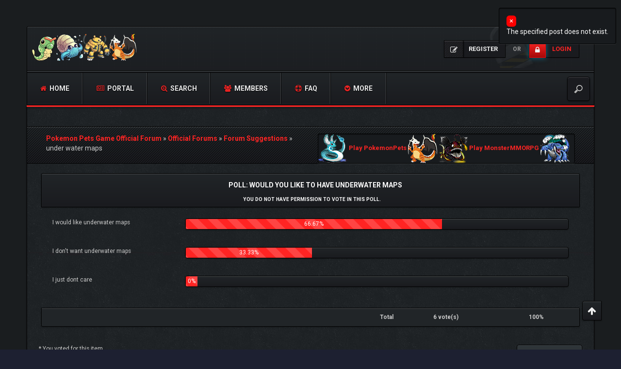

--- FILE ---
content_type: text/html; charset=UTF-8
request_url: https://forum.pokemonpets.com/Thread-under-water-maps?pid=158628
body_size: 13803
content:
<!DOCTYPE html><!-- start: showthread -->
<html xml:lang="en" lang="en" xmlns="http://www.w3.org/1999/xhtml">
<head>
<title>under water maps</title>
<!-- start: headerinclude -->
<meta charset="utf-8">
<meta http-equiv="X-UA-Compatible" content="IE=edge">
<meta content="width=device-width, initial-scale=1" name="viewport">

<link rel="alternate" type="application/rss+xml" title="Latest Threads (RSS 2.0)" href="https://forum.pokemonpets.com/syndication.php">
<link rel="alternate" type="application/atom+xml" title="Latest Threads (Atom 1.0)" href="https://forum.pokemonpets.com/syndication.php?type=atom1.0">

<link href="https://fonts.googleapis.com/css?family=Roboto:400,700" rel="stylesheet"> 
<link href="https://fonts.googleapis.com/css?family=Open+Sans:400,600,700" rel="stylesheet"> 

<link href="https://cdnjs.cloudflare.com/ajax/libs/font-awesome/4.7.0/css/font-awesome.min.css" rel="stylesheet">
<link href="https://maxcdn.bootstrapcdn.com/bootstrap/3.3.7/css/bootstrap.min.css" rel="stylesheet">

<link type="text/css" rel="stylesheet" href="https://forum.pokemonpets.com/cache/themes/theme53/css3.min.css?t=1767485183" />
<link type="text/css" rel="stylesheet" href="https://forum.pokemonpets.com/cache/themes/theme53/star_ratings.min.css?t=1767485183" />
<link type="text/css" rel="stylesheet" href="https://forum.pokemonpets.com/cache/themes/theme53/showthread.min.css?t=1767485183" />
<link type="text/css" rel="stylesheet" href="https://forum.pokemonpets.com/cache/themes/theme53/global.min.css?t=1767485183" />
<link type="text/css" rel="stylesheet" href="https://forum.pokemonpets.com/cache/themes/theme53/extras.min.css?t=1767485183" />
<link type="text/css" rel="stylesheet" href="https://forum.pokemonpets.com/cache/themes/theme53/thankyoulike.min.css?t=1767485183" />
<!-- UNREADPOSTS_CSS -->
<link href="https://forum.pokemonpets.com/images/dark-fire/css/jquery.tipsy.css" media='all' rel='stylesheet' type='text/css'>
<link href="https://forum.pokemonpets.com/images/dark-fire/css/index-sidebar.css" media='all' rel='stylesheet' type='text/css'>

<meta http-equiv="Content-Script-Type" content="text/javascript" />
<script type="text/javascript" src="https://forum.pokemonpets.com/jscripts/jquery.js?ver=1813"></script>
<script type="text/javascript" src="https://forum.pokemonpets.com/jscripts/jquery.plugins.min.js?ver=1813"></script>
<script type="text/javascript" src="https://forum.pokemonpets.com/jscripts/general.js?ver=1813"></script>
<script type="text/javascript" src="https://forum.pokemonpets.com/images/dark-fire/js/main.js"></script>
<script type="text/javascript">
<!--
	lang.unknown_error = "An unknown error has occurred.";

	lang.select2_match = "One result is available, press enter to select it.";
	lang.select2_matches = "{1} results are available, use up and down arrow keys to navigate.";
	lang.select2_nomatches = "No matches found";
	lang.select2_inputtooshort_single = "Please enter one or more character";
	lang.select2_inputtooshort_plural = "Please enter {1} or more characters";
	lang.select2_inputtoolong_single = "Please delete one character";
	lang.select2_inputtoolong_plural = "Please delete {1} characters";
	lang.select2_selectiontoobig_single = "You can only select one item";
	lang.select2_selectiontoobig_plural = "You can only select {1} items";
	lang.select2_loadmore = "Loading more results&hellip;";
	lang.select2_searching = "Searching&hellip;";

	var cookieDomain = ".forum.pokemonpets.com";
	var cookiePath = "/";
	var cookiePrefix = "";
	var cookieSecureFlag = "0";
	var deleteevent_confirm = "Are you sure you want to delete this event?";
	var removeattach_confirm = "Are you sure you want to remove the selected attachment from this post?";
	var loading_text = 'Loading. <br />Please Wait&hellip;';
	var saving_changes = 'Saving changes&hellip;';
	var use_xmlhttprequest = "1";
	var my_post_key = "90ce7527869c1f0376bf61e6e1622d3a";
	var rootpath = "https://forum.pokemonpets.com";
	var imagepath = "https://forum.pokemonpets.com/images/dark-fire";
  	var yes_confirm = "Yes";
	var no_confirm = "No";
	var MyBBEditor = null;
	var spinner_image = "https://forum.pokemonpets.com/images/dark-fire/spinner.gif";
	var spinner = "<img src='" + spinner_image +"' alt='' />";
	var modal_zindex = 9999;
// -->
</script>


<!-- Google tag (gtag.js) -->
<script async src="https://www.googletagmanager.com/gtag/js?id=G-GQEL8D26YC"></script>
<script>
  window.dataLayer = window.dataLayer || [];
  function gtag(){dataLayer.push(arguments);}
  gtag('js', new Date());

  gtag('config', 'G-GQEL8D26YC');
</script>
<!-- end: headerinclude -->
<script>
<!--
	var quickdelete_confirm = "Are you sure you want to delete this post?";
	var quickrestore_confirm = "Are you sure you want to restore this post?";
	var allowEditReason = "1";
	lang.save_changes = "Save Changes";
	lang.cancel_edit = "Cancel Edit";
	lang.quick_edit_update_error = "There was an error editing your reply:";
	lang.quick_reply_post_error = "There was an error posting your reply:";
	lang.quick_delete_error = "There was an error deleting your reply:";
	lang.quick_delete_success = "The post was deleted successfully.";
	lang.quick_delete_thread_success = "The thread was deleted successfully.";
	lang.quick_restore_error = "There was an error restoring your reply:";
	lang.quick_restore_success = "The post was restored successfully.";
	lang.editreason = "Edit Reason";
// -->
</script>
<!-- jeditable (jquery) -->
<script src="https://forum.pokemonpets.com/jscripts/report.js?ver=1804"></script>
<script src="https://forum.pokemonpets.com/jscripts/jeditable/jeditable.min.js"></script>
<script src="https://forum.pokemonpets.com/jscripts/thread.js?ver=1808"></script>	
<script type="text/javascript" src="https://forum.pokemonpets.com/jscripts/thankyoulike.min.js"></script>
<script type="text/javascript">
<!--
	var tylEnabled = "1";
	var tylDisplayGrowl = "1";
	var tylCollapsible = "1";
	var tylUser = "0";
	var tylSend = "Added {1} to this post";
	var tylRemove = "Removed {1} from this post";
// -->
</script>
<script type="text/javascript" src="https://forum.pokemonpets.com/jscripts/thankyoulike.min.js"></script>
<script type="text/javascript">
<!--
	var tylEnabled = "1";
	var tylDisplayGrowl = "1";
	var tylCollapsible = "1";
	var tylUser = "0";
	var tylSend = "Added {1} to this post";
	var tylRemove = "Removed {1} from this post";
// -->
</script>
<script type="text/javascript" src="https://forum.pokemonpets.com/jscripts/thankyoulike.min.js"></script>
<script type="text/javascript">
<!--
	var tylEnabled = "1";
	var tylDisplayGrowl = "1";
	var tylCollapsible = "1";
	var tylUser = "0";
	var tylSend = "Added {1} to this post";
	var tylRemove = "Removed {1} from this post";
// -->
</script>
<meta name="description" content="I personally feel that it would be better if there would had been under water maps. This would make the move DIVE more useful. And it would be more fun too." />
<link rel="canonical" href="https://forum.pokemonpets.com/Thread-under-water-maps" />
</head>
<body>
<!-- start: header -->
<div id="main_wrapper">
		<div class="above-nav container no-padding">
			<div class="social-top">
				
			    <a class="facebook" data-toggle="tooltip" title="https://www.facebook.com/PokemonPets" href="https://www.facebook.com/PokemonPets" target="_blank"><i class="fa fa-facebook"></i></a>
				<a class="twitter" data-toggle="tooltip" title="https://twitter.com/PokemonPets" href="https://twitter.com/PokemonPets" target="_blank"><i class="fa fa-twitter"></i></a>  
				<a class="google-plus" data-toggle="tooltip" title="https://plus.google.com/+Pokemonpets" href="https://plus.google.com/+Pokemonpets" target="_blank"><i class="fa fa-google-plus"></i></a>
				<a class="youtube" data-toggle="tooltip" title="https://www.youtube.com/PokemonPets" href="https://www.youtube.com/PokemonPets" target="_blank"><i class="fa fa-youtube"></i></a> 
				<a class="instagram" data-toggle="tooltip" title="https://www.instagram.com/pokemonpets/" href="https://www.instagram.com/pokemonpets/" target="_blank"><i class="fa fa-instagram"></i></a>
			</div>
			<div class="clear"></div>
		</div><!-- NAVBAR
    ================================================== -->
		<div class="navbar-wrapper container no-padding">
			<div class="logo col-lg-4 col-md-4">
			<div class="col-lg-2 col-md-2 no-padding">
				<span class="icon"></span>
			</div>
			<div class="col-lg-8 col-md-8 pull-left no-padding">
				<a href="https://forum.pokemonpets.com"><img src="https://forum.pokemonpets.com/images/dark-fire/logo.png" alt="Pokemon Pets Game Official Forum" title="Pokemon Pets Game Official Forum"></a>
			</div>
			</div>
			
               <!-- start: header_welcomeblock_guest -->
<div class="login-info">
<a class="register-btn" href="https://forum.pokemonpets.com/member.php?action=register"><i class="fa fa-pencil-square-o"></i> <span>Register</span></a> 
<i>or</i> 
<a class="login-btn" href="https://forum.pokemonpets.com/member.php?action=login" onclick="$('#quick_login').modal({ fadeDuration: 250, keepelement: true }); return false;"><i class="fa fa-lock"></i> <span>Login</span></a>
</div> 

<div class="modal" role="dialog" id="quick_login">
	<div class="modal-dialog">
		<form method="post" action="https://forum.pokemonpets.com/member.php">
			<input name="action" type="hidden" value="do_login">
			<input name="url" type="hidden" value="">
			<input name="quick_login" type="hidden" value="1">
			<input name="my_post_key" type="hidden" value="90ce7527869c1f0376bf61e6e1622d3a" />
    	<div class="panel modal-content no-padding" style="z-index: 1;">
      		<div class="modal-header no-padding">
				<button type="button" class="close" data-dismiss="modal" style="margin-top: 8px;right: 5px;padding: 12px 20px;">×</button>
			<div class="logo-box col-lg-8 col-md-8">
			<div class="pull-left no-padding">
				<span class="icon"></span>
			</div>
			<div class="pull-left no-padding">
				<a href="https://forum.pokemonpets.com/index.php"><img src="https://forum.pokemonpets.com/images/dark-fire/logo.png" alt="Pokemon Pets Game Official Forum" title="Pokemon Pets Game Official Forum"></a>
			</div>
			</div>
			</div>
  			<div class="modal-body text-center">
			<h3 class="text-center">Login</h3>
			<br>
				<div class="form-group padding-left-right">
					<div class="input-group padding-8px">
						<span class="input-group-addon"><i class="fa fa-user"></i></span>
						<input placeholder="Username:" name="quick_username" id="quick_login_username" type="text" value="" class="form-control initial_focus no-margin">
					</div>
				</div>
				<div class="form-group padding-left-right">
					<div class="input-group padding-8px">
						<span class="input-group-addon"><i class="fa fa-key"></i></span>
						<input placeholder="Password:" name="quick_password" id="quick_login_password" type="password" value="" class="form-control no-margin">
					</div>
				</div>
				<a href="https://forum.pokemonpets.com/member.php?action=lostpw" class="lost_password small">Lost Password?</a>
				<div class="checkbox text-center small">
					<label for="quick_login_remember">
					<input name="quick_remember" id="quick_login_remember" type="checkbox" value="yes" checked="checked">Remember me</label>
				</div>
				<div class="col-lg-12 panel-small form-group margin-0">
					<button name="submit" type="submit" class="btn-log pull-left" value="Login"><i class="fa fa-sign-in" aria-hidden="true"></i>&nbsp;Login</button>
					
            <div class="fblogin pull-right">
			<!-- start: myfbconnect_login_button -->
			<a id="facebooklogin" class="tt button-medium facebookloginb" href="https://forum.pokemonpets.com/myfbconnect.php?action=login" title="Facebook Login"><i class="fa fa-facebook"></i></a>
            <!-- end: myfbconnect_login_button -->
            </div>
				</div>	
			</div>
		</div>	
		<input name="my_post_key" type="hidden" value="90ce7527869c1f0376bf61e6e1622d3a" />		
		</form>
	</div>	
</div>
<script>
	$("#quick_login input[name='url']").val($(location).attr('href'));
</script>
<!-- end: header_welcomeblock_guest -->
			
			<div class="col-lg-12 col-md-12 nav-top-divider"></div>
			<div class="navbar navbar-inverse navbar-static-top col-lg-12 col-md-12" role="navigation">
				<div class="navbar-header">
					<button class="navbar-toggle" data-target=".navbar-collapse" data-toggle="collapse" type="button"><span class="sr-only">Toggle navigation</span> <span class="fa fa-bars"></span></button>
				</div>
				<div class="navbar-collapse collapse">
					<div class="menu-default-container">
						<ul class="nav navbar-nav">
							<li>
								<a href="https://forum.pokemonpets.com"><span class="fa fa-home"></span> Home</a>
							</li>
					        <!-- start: header_menu_portal -->
<li><a href="https://forum.pokemonpets.com/portal.php"><span class="fa fa-newspaper-o"></span> Portal</a></li>
<!-- end: header_menu_portal -->
					        <!-- start: header_menu_search -->
<li><a href="https://forum.pokemonpets.com/search.php" class="search"><span class="fa fa-search-plus"></span> Search</a></li>
<!-- end: header_menu_search -->
					        <!-- start: header_menu_memberlist -->
<li><a href="https://forum.pokemonpets.com/memberlist.php"><span class="fa fa-users"></span> Members</a></li>
<!-- end: header_menu_memberlist -->
							<li>
								<a title="Frequently Asked Questions" data-toggle="tooltip" href="https://forum.pokemonpets.com/misc.php?action=help"><span class="fa fa-support"></span> FAQ</a>
							</li>
							<li class="dropdown">
								<a class="dropdown-toggle" data-toggle="dropdown" href="#"><span class="fa fa-chevron-circle-down"></span> More</a>
								<ul class="dropdown-menu">
<!-- UNREADPOSTS_LINK -->
      <li><a class="dropdown-item" href="https://forum.pokemonpets.com/search.php?action=getnew"><i class="fa fa-eye" style="margin-right: 5px;font-weight:400;"></i>View New Posts</a></li>
      <li><a class="dropdown-item" href="https://forum.pokemonpets.com/search.php?action=getdaily"><i class="fa fa-eye" style="margin-right: 5px;font-weight:400;"></i>View Today's Posts</a></li>
      <li><a class="dropdown-item" href="mailto:admin@pokemonpets.com"><i class="fa fa-envelope" style="margin-right: 5px;font-weight:400;"></i>Contact Us</a></li>
	  <li><a class="dropdown-item" href="https://forum.pokemonpets.com/search.php?action=getdaily&days=7"><i class="fa fa-eye" style="margin-right: 5px;font-weight:400;"></i>View last 7 days Posts</a></li>
		<li><a class="dropdown-item" href="https://forum.pokemonpets.com/search.php?action=getdaily&days=15"><i class="fa fa-eye" style="margin-right: 5px;font-weight:400;"></i>View last 15 days Posts</a></li>
		<li><a class="dropdown-item" href="https://forum.pokemonpets.com/search.php?action=getdaily&days=30"><i class="fa fa-eye" style="margin-right: 5px;font-weight:400;"></i>View last 30 days Posts</a></li>

								</ul>
							</li>
						</ul>
					</div>
					<div class="search-top">
	<form action="https://forum.pokemonpets.com/search.php" id="sform" method="post" name="sform">
		<input type="hidden" name="action" value="do_search" />
         <input type="hidden" name="postthread" value="1" />
         <input type="hidden" name="forums" value="all" />
         <input type="hidden" name="showresults" value="threads" />
        <input type="search" name="keywords" placeholder="" />
	</form>
					</div>
				</div><!--/.nav-collapse -->
			</div><!-- /.navbar-inner -->
		</div><!-- /.navbar -->
	
		<div class="after-nav container">

		</div><!-- Marketing messaging and featurettes
    ================================================== -->
	
	<div class="page normal-page container">
	  	<div class="row">
		<div class="wrapper">
			
			
			
			
			
			 
			<!-- BAM -->
			<div class="panel-small">
				</div>
			<!-- /BAM -->
			<!-- start: nav -->
<div class="title_wrapper container">
	<div class="col-lg-12">

		
	<div class="col-lg-6">
	<strong></strong>
	<div class="bbp-breadcrumb" style="margin-top:15px;">
   		<!-- start: nav_bit -->
<a href="https://forum.pokemonpets.com/index.php" itemprop="item"><span itemprop="name">Pokemon Pets Game Official Forum</span></a> »
<!-- end: nav_bit --><!-- start: nav_bit -->
<a href="Forum-Official-Forums" itemprop="item"><span itemprop="name">Official Forums</span></a> »
<!-- end: nav_bit --><!-- start: nav_bit -->
<a href="Forum-Forum-Suggestions" itemprop="item"><span itemprop="name">Forum Suggestions</span></a> »
<!-- end: nav_bit --><!-- start: nav_bit_active -->
<span itemprop="name">under water maps</span><meta itemprop="position" content="">
<!-- end: nav_bit_active -->
 	</div>
    </div>
	
	<div class="col-lg-6">
<!-- BEGIN ticker -->
	<div class="simple-ticker" id="js-ticker-slide">
	<a style="display:inline-block; font-size:13px;" target="_blank" href="https://www.pokemonpets.com" target="_blank"><img src="//static.pokemonpets.com/images/monsters-images-60-60/4148-Dragonair-Icy.png"/> Play PokemonPets <img src="//static.pokemonpets.com/images/monsters-images-60-60/4006-Charizard-Bony.png"/></a>
	
		
	<a style="display:inline-block; font-size:13px;"  target="_blank" href="https://www.monstermmorpg.com" target="_blank"><img src="//static.monstermmorpg.com/images/monsters-images-60-60/11-Anglare.png"/> Play MonsterMMORPG <img src="//static.monstermmorpg.com/images/monsters-images-60-60/769-Tsunidle.png"/></a>
	</div>
<!-- END ticker -->
	</div> 	
	
	</div>
	<div class="clear"></div>
</div>
<!-- end: nav -->
<!-- end: header -->
<div class="container">	
	
	<!-- start: showthread_poll_results -->
<div class="panel-small">
	<div class="panel-heading text-center"><span class="panel-title"><strong>Poll: would you like to have underwater maps</strong></span><br><span class="small">You do not have permission to vote in this poll.</span></div>
  		<div class="panel-body">
		<!-- start: showthread_poll_resultbit -->
<div class="row padding-8px small">
    <div class="col-sm-3 text_poll">I would like underwater maps</div>   
    <div class="col-sm-9 control-label-right padding_bottom_10">     
      <div class="progress">
        <div class="progress-bar progress-bar-striped active" role="progressbar" aria-valuenow="66.67" aria-valuemin="0" aria-valuemax="100" style="width: 67%;min-width: 2em;">
            66.67%
        </div>
      </div>
     </div>
</div>
<!-- end: showthread_poll_resultbit --><!-- start: showthread_poll_resultbit -->
<div class="row padding-8px small">
    <div class="col-sm-3 text_poll">I don't want underwater maps</div>   
    <div class="col-sm-9 control-label-right padding_bottom_10">     
      <div class="progress">
        <div class="progress-bar progress-bar-striped active" role="progressbar" aria-valuenow="33.33" aria-valuemin="0" aria-valuemax="100" style="width: 33%;min-width: 2em;">
            33.33%
        </div>
      </div>
     </div>
</div>
<!-- end: showthread_poll_resultbit --><!-- start: showthread_poll_resultbit -->
<div class="row padding-8px small">
    <div class="col-sm-3 text_poll">I just dont care</div>   
    <div class="col-sm-9 control-label-right padding_bottom_10">     
      <div class="progress">
        <div class="progress-bar progress-bar-striped active" role="progressbar" aria-valuenow="0" aria-valuemin="0" aria-valuemax="100" style="width: 0%;min-width: 2em;">
            0%
        </div>
      </div>
     </div>
</div>
<!-- end: showthread_poll_resultbit -->
		</div>
		<div class="panel-footer">
		<div class="row small">
			<div class="col-lg-8 text-right"><strong>Total</strong></div>
			<div class="col-lg-2 text-center"><strong>6 vote(s)</strong></div>
			<div class="col-lg-2 text-center"><strong>100%</strong></div>
		</div>	
	</div>
</div>
<div class="row-bit small">
	<div class="col-lg-6">* You voted for this item.</div>
	<div class="col-lg-6 text-right"><a class="btn btn-sm btn-primary" href="polls.php?action=showresults&amp;pid=336" role="button">Show Results</a></div>
</div>
<br>
<!-- end: showthread_poll_results -->
</div>	

<div class="container-fluid">
	<div class="row" style="padding-bottom:15px">
		<div class="col-lg-12">
			<span class="pull-right" style="padding-left:5px">
				
			</span>		
			<span class="pull-left">
              
			</span>
			<span class="pull-right">
				<!-- start: showthread_ratethread -->
<div style="margin-top:6px; padding-right:10px" class="pull-right">
		<script>
		<!--
			lang.ratings_update_error = "There was an error updating the rating.";
		// -->
		</script>
		<script src="https://forum.pokemonpets.com/jscripts/rating.js?ver=1808"></script>
		<strong class="pull-left" style="padding-right:10px">Thread Rating:</strong>
		<div class="inline_rating">
			<ul class="star_rating star_rating_notrated" id="rating_thread_7325">
				<li style="width: 100%" class="current_rating" id="current_rating_7325">2 Vote(s) - 4.5 Average</li>
				<li><a class="one_star" title="1 star out of 5" href="./ratethread.php?tid=7325&amp;rating=1&amp;my_post_key=90ce7527869c1f0376bf61e6e1622d3a">1</a></li>
				<li><a class="two_stars" title="2 stars out of 5" href="./ratethread.php?tid=7325&amp;rating=2&amp;my_post_key=90ce7527869c1f0376bf61e6e1622d3a">2</a></li>
				<li><a class="three_stars" title="3 stars out of 5" href="./ratethread.php?tid=7325&amp;rating=3&amp;my_post_key=90ce7527869c1f0376bf61e6e1622d3a">3</a></li>
				<li><a class="four_stars" title="4 stars out of 5" href="./ratethread.php?tid=7325&amp;rating=4&amp;my_post_key=90ce7527869c1f0376bf61e6e1622d3a">4</a></li>
				<li><a class="five_stars" title="5 stars out of 5" href="./ratethread.php?tid=7325&amp;rating=5&amp;my_post_key=90ce7527869c1f0376bf61e6e1622d3a">5</a></li>
			</ul>
		</div>
</div>
<!-- end: showthread_ratethread -->
			</span>			
		</div>	
	</div>	
	<div class="panel-no-border panel-primary">
		<div class="panel-heading">
			<span class="panel-title line-height-title"><strong>under water maps</strong></span>
			<span class="pull-right text-right">
	<div class="dropdown pull-left"> 				
		<button class="btn btn-sm btn-primary dropdown-toggle" type="button" data-toggle="dropdown">Thread tools
  			<i class="fa fa-wrench"></i></button>
  			<ul class="dropdown-menu">
	  		 <li><a href="printthread.php?tid=7325"><i class="fa fa-print"></i>&nbsp;View a Printable Version</a></li>
	  		 <li></li>
	  		 <li></li>
	 		 <li><strong><center></center></strong></li>
	  		 <li><a href="showthread.php?mode=linear&amp;tid=7325&amp;pid=158628#pid158628"><i class="fa fa-angle-right"></i>&nbsp;Linear Mode</a></li>
	  		 <li><a href="showthread.php?mode=threaded&amp;tid=7325&amp;pid=158628#pid158628"><i class="fa fa-angle-right"></i>&nbsp;Threaded Mode</a></li>
  			 </ul>			
	</div>
			<a class="tt btn" href="usercp2.php?action=addsubscription&amp;tid=7325&amp;my_post_key=90ce7527869c1f0376bf61e6e1622d3a" title="Subscribe to this thread"><span class="addsubscription"><i class="fa fa fa-rss"></i></span></a></span>
		</div>
  		<div class="panel-body no-padding">
			<div class="row">
				<div class="col-lg-12" id="posts_container">
					<div id="posts">
						<!-- start: postbit_classic -->

<a name="pid148223" id="pid148223"></a>
<div class="post classic " style="" id="post_148223">
	<div class="row padding-8px">	
		<div class="col-lg-2 post_author scaleimages">
			<!-- start: postbit_avatar -->
<div class="author_avatar"><a href="User-THE-HAWK"><img src="http://avatarfiles.alphacoders.com/286/28662.jpg?dateline=1465797321" alt="" width="150" height="150"></a></div>
<!-- end: postbit_avatar -->
			<div class="author_information">
				<strong><span class="large"><a href="https://forum.pokemonpets.com/User-THE-HAWK"><span style="color:#e4f1fe">THE HAWK</span></a></span></strong> <!-- start: postbit_offline -->
<img src="https://forum.pokemonpets.com/images/dark-fire/buddy_offline.png" title="Offline" alt="Offline" class="buddy_status">
<!-- end: postbit_offline --><br>
				<span class="small">
					Pokemon Owner<br>
					<img src="https://forum.pokemonpets.com/images/dark-fire/star.png" border="0" alt="*" /><img src="https://forum.pokemonpets.com/images/dark-fire/star.png" border="0" alt="*" /><br />
					
				</span>
			</div>
			<div class="author_statistics">
				<!-- start: postbit_author_user -->

	Posts: 33<br>
	Threads: 2<br>
	Joined: Jun 2016
	
<!-- end: postbit_author_user -->
			</div>
		</div>
		<div class="col-lg-10 scaleimages">
			<div class="post_head">
				<!-- start: postbit_posturl -->
<div class="pull-right" style="vertical-align:top">
<!-- IS_UNREAD --><strong><a href="Thread-under-water-maps?pid=148223#pid148223" title="under water maps">#1</a></strong>

</div>
<!-- end: postbit_posturl -->
				
				<span class="post_date">2016-06-13, 09:01 AM <span class="post_edit" id="edited_by_148223"><!-- start: postbit_editedby -->
<span class="edited_post">(This post was last modified: 2016-06-13, 01:23 PM by <a href="https://forum.pokemonpets.com/User-THE-HAWK">THE HAWK</a>.)</span>
<!-- end: postbit_editedby --></span></span>
			
			</div>
			<div class="post_body scaleimages" id="pid_148223">
				I personally feel that it  would be better if there would had been under water maps. This would make the move DIVE more useful.<br />
And it would be more fun too.
			</div>
			
			<!-- start: postbit_signature -->
<div class="panel panel-primary">
<div class="signature scaleimages padding-8px">
<div style="text-align: center;" class="mycode_align"><span style="color: #33ccff;" class="mycode_color"><span style="font-size: x-large;" class="mycode_size"><span style="font-weight: bold;" class="mycode_b"><span style="font-style: italic;" class="mycode_i"><span style="text-decoration: underline;" class="mycode_u">IF YOU THINK YOU ARE NOT AS WISE AS YOU THOUGHT YOU WERE YESTERDAY THEN YOU ARE WISER THAN YESTERDAY</span></span></span></span></span></div>
</div>
</div>
<!-- end: postbit_signature -->
			<div class="post_meta" id="post_meta_148223">
				
			</div>
		</div>
	</div>
<div style="display: none;" id="tyl_148223"><!-- start: thankyoulike_postbit_classic -->
<div class="post_controls tyllist_classic ">
	<a href="javascript:void(0)" onclick="thankyoulike.tgl(148223);return false;" title="[-]" id="tyl_a_expcol_148223"><img src="https://forum.pokemonpets.com/images/dark-fire/collapse.png" alt="[-]" id="tyl_i_expcol_148223" /></a> 
	<span id="tyl_title_148223" style=""></span><span id="tyl_title_collapsed_148223" style="display: none;"></span><br />
	<span id="tyl_data_148223" style="">&nbsp;&nbsp;• </span>
</div>
<!-- end: thankyoulike_postbit_classic --></div>
	<div class="panel-footer post_controls">
		<div class="postbit_buttons author_buttons pull-left">
			<!-- start: postbit_find -->
<a href="search.php?action=finduser&amp;uid=99543" title="Find all posts by this user" class="tt postbit_find"><span>Find</span></a>
<!-- end: postbit_find -->
<!-- AddToAny BEGIN -->
<a class="a2a_dd" href="https://www.addtoany.com/share">Share</a>
<script async src="https://static.addtoany.com/menu/page.js"></script>
<!-- AddToAny END -->
		</div>
		<div class="postbit_buttons author_buttons pull-right">
		    <!-- start: postbit_quote -->
<a href="newreply.php?tid=7325&amp;replyto=148223" title="Quote this message in a reply" class="tt postbit_quote"><span>Reply</span></a>
<!-- end: postbit_quote -->
		</div>	
<div id="edit_post_148223_popup" class="popup_menu1" style="display: none;"><div class="popup_item_container"><a href="javascript:;" class="popup_item quick_edit_button" id="quick_edit_post_148223">Quick Edit</a></div><div class="popup_item_container"><a href="editpost.php?pid=148223" class="popup_item">Full Edit</a></div></div>   
<script type="text/javascript">
// <!--
	if(use_xmlhttprequest == "1")
	{
		$("#edit_post_148223").popupMenu();
	}
// -->
	</script>	
	</div>	
</div>
<!-- end: postbit_classic --><!-- start: postbit_classic -->

<a name="pid148225" id="pid148225"></a>
<div class="post classic " style="" id="post_148225">
	<div class="row padding-8px">	
		<div class="col-lg-2 post_author scaleimages">
			<!-- start: postbit_avatar -->
<div class="author_avatar"><a href="User-Daeva13"><img src="https://forum.pokemonpets.com/images/Pokemon-Pikachu.png" alt="" width="100" height="100"></a></div>
<!-- end: postbit_avatar -->
			<div class="author_information">
				<strong><span class="large"><a href="https://forum.pokemonpets.com/User-Daeva13"><span style="color:#e4f1fe">Daeva13</span></a></span></strong> <!-- start: postbit_offline -->
<img src="https://forum.pokemonpets.com/images/dark-fire/buddy_offline.png" title="Offline" alt="Offline" class="buddy_status">
<!-- end: postbit_offline --><br>
				<span class="small">
					Pokemon Expert<br>
					<img src="https://forum.pokemonpets.com/images/dark-fire/star.png" border="0" alt="*" /><img src="https://forum.pokemonpets.com/images/dark-fire/star.png" border="0" alt="*" /><img src="https://forum.pokemonpets.com/images/dark-fire/star.png" border="0" alt="*" /><img src="https://forum.pokemonpets.com/images/dark-fire/star.png" border="0" alt="*" /><br />
					
				</span>
			</div>
			<div class="author_statistics">
				<!-- start: postbit_author_user -->

	Posts: 305<br>
	Threads: 34<br>
	Joined: Oct 2015
	
<!-- end: postbit_author_user -->
			</div>
		</div>
		<div class="col-lg-10 scaleimages">
			<div class="post_head">
				<!-- start: postbit_posturl -->
<div class="pull-right" style="vertical-align:top">
<!-- IS_UNREAD --><strong><a href="Thread-under-water-maps?pid=148225#pid148225" title="RE: UNDER WATER MAPS">#2</a></strong>

</div>
<!-- end: postbit_posturl -->
				
				<span class="post_date">2016-06-13, 10:25 AM <span class="post_edit" id="edited_by_148225"></span></span>
			
			</div>
			<div class="post_body scaleimages" id="pid_148225">
				<blockquote class="mycode_quote"><cite><span> (2016-06-13, 09:01 AM)</span>THE HAWK Wrote:  <a href="https://forum.pokemonpets.com/Thread-under-water-maps?pid=148223#pid148223" rel="nofollow" class="quick_jump"></a></cite>I personally feel that it  would be better if there would had been under water maps. This would make the move HM DIVE more useful.<br />
And it would be more fun too.</blockquote><br />
that would be surely fun but the hm dive is not a thing in the game anymore as it got deleted as a hm ages ago.
			</div>
			
			
			<div class="post_meta" id="post_meta_148225">
				
			</div>
		</div>
	</div>
<div style="display: none;" id="tyl_148225"><!-- start: thankyoulike_postbit_classic -->
<div class="post_controls tyllist_classic ">
	<a href="javascript:void(0)" onclick="thankyoulike.tgl(148225);return false;" title="[-]" id="tyl_a_expcol_148225"><img src="https://forum.pokemonpets.com/images/dark-fire/collapse.png" alt="[-]" id="tyl_i_expcol_148225" /></a> 
	<span id="tyl_title_148225" style=""></span><span id="tyl_title_collapsed_148225" style="display: none;"></span><br />
	<span id="tyl_data_148225" style="">&nbsp;&nbsp;• </span>
</div>
<!-- end: thankyoulike_postbit_classic --></div>
	<div class="panel-footer post_controls">
		<div class="postbit_buttons author_buttons pull-left">
			<!-- start: postbit_find -->
<a href="search.php?action=finduser&amp;uid=97248" title="Find all posts by this user" class="tt postbit_find"><span>Find</span></a>
<!-- end: postbit_find -->
<!-- AddToAny BEGIN -->
<a class="a2a_dd" href="https://www.addtoany.com/share">Share</a>
<script async src="https://static.addtoany.com/menu/page.js"></script>
<!-- AddToAny END -->
		</div>
		<div class="postbit_buttons author_buttons pull-right">
		    <!-- start: postbit_quote -->
<a href="newreply.php?tid=7325&amp;replyto=148225" title="Quote this message in a reply" class="tt postbit_quote"><span>Reply</span></a>
<!-- end: postbit_quote -->
		</div>	
<div id="edit_post_148225_popup" class="popup_menu1" style="display: none;"><div class="popup_item_container"><a href="javascript:;" class="popup_item quick_edit_button" id="quick_edit_post_148225">Quick Edit</a></div><div class="popup_item_container"><a href="editpost.php?pid=148225" class="popup_item">Full Edit</a></div></div>   
<script type="text/javascript">
// <!--
	if(use_xmlhttprequest == "1")
	{
		$("#edit_post_148225").popupMenu();
	}
// -->
	</script>	
	</div>	
</div>
<!-- end: postbit_classic --><!-- start: postbit_classic -->

<a name="pid148229" id="pid148229"></a>
<div class="post classic " style="" id="post_148229">
	<div class="row padding-8px">	
		<div class="col-lg-2 post_author scaleimages">
			<!-- start: postbit_avatar -->
<div class="author_avatar"><a href="User-THE-HAWK"><img src="http://avatarfiles.alphacoders.com/286/28662.jpg?dateline=1465797321" alt="" width="150" height="150"></a></div>
<!-- end: postbit_avatar -->
			<div class="author_information">
				<strong><span class="large"><a href="https://forum.pokemonpets.com/User-THE-HAWK"><span style="color:#e4f1fe">THE HAWK</span></a></span></strong> <!-- start: postbit_offline -->
<img src="https://forum.pokemonpets.com/images/dark-fire/buddy_offline.png" title="Offline" alt="Offline" class="buddy_status">
<!-- end: postbit_offline --><br>
				<span class="small">
					Pokemon Owner<br>
					<img src="https://forum.pokemonpets.com/images/dark-fire/star.png" border="0" alt="*" /><img src="https://forum.pokemonpets.com/images/dark-fire/star.png" border="0" alt="*" /><br />
					
				</span>
			</div>
			<div class="author_statistics">
				<!-- start: postbit_author_user -->

	Posts: 33<br>
	Threads: 2<br>
	Joined: Jun 2016
	
<!-- end: postbit_author_user -->
			</div>
		</div>
		<div class="col-lg-10 scaleimages">
			<div class="post_head">
				<!-- start: postbit_posturl -->
<div class="pull-right" style="vertical-align:top">
<!-- IS_UNREAD --><strong><a href="Thread-under-water-maps?pid=148229#pid148229" title="RE: UNDER WATER MAPS">#3</a></strong>

</div>
<!-- end: postbit_posturl -->
				
				<span class="post_date">2016-06-13, 01:16 PM <span class="post_edit" id="edited_by_148229"></span></span>
			
			</div>
			<div class="post_body scaleimages" id="pid_148229">
				<blockquote class="mycode_quote"><cite><span> (2016-06-13, 10:25 AM)</span>Daeva13 Wrote:  <a href="https://forum.pokemonpets.com/Thread-under-water-maps?pid=148225#pid148225" rel="nofollow" class="quick_jump"></a></cite><blockquote class="mycode_quote"><cite><span> (2016-06-13, 09:01 AM)</span>THE HAWK Wrote:  <a href="https://forum.pokemonpets.com/Thread-under-water-maps?pid=148223#pid148223" rel="nofollow" class="quick_jump"></a></cite>I personally feel that it  would be better if there would had been under water maps. This would make the move HM DIVE more useful.<br />
And it would be more fun too.</blockquote><br />
that would be surely fun but the hm dive is not a thing in the game anymore as it got deleted as a hm ages ago.</blockquote>THX 4 reminding me that dive isnt a HM anymore.I have updated it accordingly  <br />
Anyway we still have the move dive
			</div>
			
			<!-- start: postbit_signature -->
<div class="panel panel-primary">
<div class="signature scaleimages padding-8px">
<div style="text-align: center;" class="mycode_align"><span style="color: #33ccff;" class="mycode_color"><span style="font-size: x-large;" class="mycode_size"><span style="font-weight: bold;" class="mycode_b"><span style="font-style: italic;" class="mycode_i"><span style="text-decoration: underline;" class="mycode_u">IF YOU THINK YOU ARE NOT AS WISE AS YOU THOUGHT YOU WERE YESTERDAY THEN YOU ARE WISER THAN YESTERDAY</span></span></span></span></span></div>
</div>
</div>
<!-- end: postbit_signature -->
			<div class="post_meta" id="post_meta_148229">
				
			</div>
		</div>
	</div>
<div style="display: none;" id="tyl_148229"><!-- start: thankyoulike_postbit_classic -->
<div class="post_controls tyllist_classic ">
	<a href="javascript:void(0)" onclick="thankyoulike.tgl(148229);return false;" title="[-]" id="tyl_a_expcol_148229"><img src="https://forum.pokemonpets.com/images/dark-fire/collapse.png" alt="[-]" id="tyl_i_expcol_148229" /></a> 
	<span id="tyl_title_148229" style=""></span><span id="tyl_title_collapsed_148229" style="display: none;"></span><br />
	<span id="tyl_data_148229" style="">&nbsp;&nbsp;• </span>
</div>
<!-- end: thankyoulike_postbit_classic --></div>
	<div class="panel-footer post_controls">
		<div class="postbit_buttons author_buttons pull-left">
			<!-- start: postbit_find -->
<a href="search.php?action=finduser&amp;uid=99543" title="Find all posts by this user" class="tt postbit_find"><span>Find</span></a>
<!-- end: postbit_find -->
<!-- AddToAny BEGIN -->
<a class="a2a_dd" href="https://www.addtoany.com/share">Share</a>
<script async src="https://static.addtoany.com/menu/page.js"></script>
<!-- AddToAny END -->
		</div>
		<div class="postbit_buttons author_buttons pull-right">
		    <!-- start: postbit_quote -->
<a href="newreply.php?tid=7325&amp;replyto=148229" title="Quote this message in a reply" class="tt postbit_quote"><span>Reply</span></a>
<!-- end: postbit_quote -->
		</div>	
<div id="edit_post_148229_popup" class="popup_menu1" style="display: none;"><div class="popup_item_container"><a href="javascript:;" class="popup_item quick_edit_button" id="quick_edit_post_148229">Quick Edit</a></div><div class="popup_item_container"><a href="editpost.php?pid=148229" class="popup_item">Full Edit</a></div></div>   
<script type="text/javascript">
// <!--
	if(use_xmlhttprequest == "1")
	{
		$("#edit_post_148229").popupMenu();
	}
// -->
	</script>	
	</div>	
</div>
<!-- end: postbit_classic --><!-- start: postbit_classic -->

<a name="pid148238" id="pid148238"></a>
<div class="post classic " style="" id="post_148238">
	<div class="row padding-8px">	
		<div class="col-lg-2 post_author scaleimages">
			<!-- start: postbit_avatar -->
<div class="author_avatar"><a href="User-SomebodyUnown"><img src="https://forum.pokemonpets.com/images/Pokemon-Pikachu.png" alt="" width="100" height="100"></a></div>
<!-- end: postbit_avatar -->
			<div class="author_information">
				<strong><span class="large"><a href="https://forum.pokemonpets.com/User-SomebodyUnown"><span style="color:#e4f1fe">SomebodyUnown</span></a></span></strong> <!-- start: postbit_offline -->
<img src="https://forum.pokemonpets.com/images/dark-fire/buddy_offline.png" title="Offline" alt="Offline" class="buddy_status">
<!-- end: postbit_offline --><br>
				<span class="small">
					Pokemon Fighter<br>
					<img src="https://forum.pokemonpets.com/images/dark-fire/star.png" border="0" alt="*" /><img src="https://forum.pokemonpets.com/images/dark-fire/star.png" border="0" alt="*" /><img src="https://forum.pokemonpets.com/images/dark-fire/star.png" border="0" alt="*" /><br />
					
				</span>
			</div>
			<div class="author_statistics">
				<!-- start: postbit_author_user -->

	Posts: 144<br>
	Threads: 14<br>
	Joined: Nov 2014
	
<!-- end: postbit_author_user -->
			</div>
		</div>
		<div class="col-lg-10 scaleimages">
			<div class="post_head">
				<!-- start: postbit_posturl -->
<div class="pull-right" style="vertical-align:top">
<!-- IS_UNREAD --><strong><a href="Thread-under-water-maps?pid=148238#pid148238" title="RE: under water maps">#4</a></strong>

</div>
<!-- end: postbit_posturl -->
				
				<span class="post_date">2016-06-13, 04:32 PM <span class="post_edit" id="edited_by_148238"></span></span>
			
			</div>
			<div class="post_body scaleimages" id="pid_148238">
				As cool as new features are, we don't have the maps for it, and it probably won't draw in more players, so its likely to not happen.
			</div>
			
			
			<div class="post_meta" id="post_meta_148238">
				
			</div>
		</div>
	</div>
<div style="display: none;" id="tyl_148238"><!-- start: thankyoulike_postbit_classic -->
<div class="post_controls tyllist_classic ">
	<a href="javascript:void(0)" onclick="thankyoulike.tgl(148238);return false;" title="[-]" id="tyl_a_expcol_148238"><img src="https://forum.pokemonpets.com/images/dark-fire/collapse.png" alt="[-]" id="tyl_i_expcol_148238" /></a> 
	<span id="tyl_title_148238" style=""></span><span id="tyl_title_collapsed_148238" style="display: none;"></span><br />
	<span id="tyl_data_148238" style="">&nbsp;&nbsp;• </span>
</div>
<!-- end: thankyoulike_postbit_classic --></div>
	<div class="panel-footer post_controls">
		<div class="postbit_buttons author_buttons pull-left">
			<!-- start: postbit_find -->
<a href="search.php?action=finduser&amp;uid=90126" title="Find all posts by this user" class="tt postbit_find"><span>Find</span></a>
<!-- end: postbit_find -->
<!-- AddToAny BEGIN -->
<a class="a2a_dd" href="https://www.addtoany.com/share">Share</a>
<script async src="https://static.addtoany.com/menu/page.js"></script>
<!-- AddToAny END -->
		</div>
		<div class="postbit_buttons author_buttons pull-right">
		    <!-- start: postbit_quote -->
<a href="newreply.php?tid=7325&amp;replyto=148238" title="Quote this message in a reply" class="tt postbit_quote"><span>Reply</span></a>
<!-- end: postbit_quote -->
		</div>	
<div id="edit_post_148238_popup" class="popup_menu1" style="display: none;"><div class="popup_item_container"><a href="javascript:;" class="popup_item quick_edit_button" id="quick_edit_post_148238">Quick Edit</a></div><div class="popup_item_container"><a href="editpost.php?pid=148238" class="popup_item">Full Edit</a></div></div>   
<script type="text/javascript">
// <!--
	if(use_xmlhttprequest == "1")
	{
		$("#edit_post_148238").popupMenu();
	}
// -->
	</script>	
	</div>	
</div>
<!-- end: postbit_classic --><!-- start: postbit_classic -->

<a name="pid148258" id="pid148258"></a>
<div class="post classic " style="" id="post_148258">
	<div class="row padding-8px">	
		<div class="col-lg-2 post_author scaleimages">
			<!-- start: postbit_avatar -->
<div class="author_avatar"><a href="User-asd"><img src="https://forum.pokemonpets.com/images/Pokemon-Pikachu.png" alt="" width="100" height="100"></a></div>
<!-- end: postbit_avatar -->
			<div class="author_information">
				<strong><span class="large"><a href="https://forum.pokemonpets.com/User-asd"><span style="color:#e4f1fe">asd</span></a></span></strong> <!-- start: postbit_offline -->
<img src="https://forum.pokemonpets.com/images/dark-fire/buddy_offline.png" title="Offline" alt="Offline" class="buddy_status">
<!-- end: postbit_offline --><br>
				<span class="small">
					Pokemon Newbie<br>
					<br />
					
				</span>
			</div>
			<div class="author_statistics">
				<!-- start: postbit_author_user -->

	Posts: 2<br>
	Threads: 0<br>
	Joined: Apr 2016
	
<!-- end: postbit_author_user -->
			</div>
		</div>
		<div class="col-lg-10 scaleimages">
			<div class="post_head">
				<!-- start: postbit_posturl -->
<div class="pull-right" style="vertical-align:top">
<!-- IS_UNREAD --><strong><a href="Thread-under-water-maps?pid=148258#pid148258" title="RE: under water maps">#5</a></strong>

</div>
<!-- end: postbit_posturl -->
				<!-- start: postbit_icon -->
<img src="images/icons/wink.gif" alt="Wink" title="Wink" style="vertical-align:middle">&nbsp;
<!-- end: postbit_icon -->
				<span class="post_date">2016-06-14, 07:48 AM <span class="post_edit" id="edited_by_148258"></span></span>
			
			</div>
			<div class="post_body scaleimages" id="pid_148258">
				agree<img src="https://forum.pokemonpets.com/images/smilies/biggrin.gif" alt="Big Grin" title="Big Grin" class="smilie smilie_4"/>
			</div>
			
			
			<div class="post_meta" id="post_meta_148258">
				
			</div>
		</div>
	</div>
<div style="display: none;" id="tyl_148258"><!-- start: thankyoulike_postbit_classic -->
<div class="post_controls tyllist_classic ">
	<a href="javascript:void(0)" onclick="thankyoulike.tgl(148258);return false;" title="[-]" id="tyl_a_expcol_148258"><img src="https://forum.pokemonpets.com/images/dark-fire/collapse.png" alt="[-]" id="tyl_i_expcol_148258" /></a> 
	<span id="tyl_title_148258" style=""></span><span id="tyl_title_collapsed_148258" style="display: none;"></span><br />
	<span id="tyl_data_148258" style="">&nbsp;&nbsp;• </span>
</div>
<!-- end: thankyoulike_postbit_classic --></div>
	<div class="panel-footer post_controls">
		<div class="postbit_buttons author_buttons pull-left">
			<!-- start: postbit_find -->
<a href="search.php?action=finduser&amp;uid=99446" title="Find all posts by this user" class="tt postbit_find"><span>Find</span></a>
<!-- end: postbit_find -->
<!-- AddToAny BEGIN -->
<a class="a2a_dd" href="https://www.addtoany.com/share">Share</a>
<script async src="https://static.addtoany.com/menu/page.js"></script>
<!-- AddToAny END -->
		</div>
		<div class="postbit_buttons author_buttons pull-right">
		    <!-- start: postbit_quote -->
<a href="newreply.php?tid=7325&amp;replyto=148258" title="Quote this message in a reply" class="tt postbit_quote"><span>Reply</span></a>
<!-- end: postbit_quote -->
		</div>	
<div id="edit_post_148258_popup" class="popup_menu1" style="display: none;"><div class="popup_item_container"><a href="javascript:;" class="popup_item quick_edit_button" id="quick_edit_post_148258">Quick Edit</a></div><div class="popup_item_container"><a href="editpost.php?pid=148258" class="popup_item">Full Edit</a></div></div>   
<script type="text/javascript">
// <!--
	if(use_xmlhttprequest == "1")
	{
		$("#edit_post_148258").popupMenu();
	}
// -->
	</script>	
	</div>	
</div>
<!-- end: postbit_classic --><!-- start: postbit_classic -->

<a name="pid148278" id="pid148278"></a>
<div class="post classic " style="" id="post_148278">
	<div class="row padding-8px">	
		<div class="col-lg-2 post_author scaleimages">
			<!-- start: postbit_avatar -->
<div class="author_avatar"><a href="User-CeFurkan"><img src="https://forum.pokemonpets.com/uploads/avatars/avatar_1.png?dateline=1403449879" alt="" width="133" height="150"></a></div>
<!-- end: postbit_avatar -->
			<div class="author_information">
				<strong><span class="large"><a href="https://forum.pokemonpets.com/User-CeFurkan"><strong><img src="images/crown.png"/>CeFurkan</strong></a></span></strong> <!-- start: postbit_offline -->
<img src="https://forum.pokemonpets.com/images/dark-fire/buddy_offline.png" title="Offline" alt="Offline" class="buddy_status">
<!-- end: postbit_offline --><br>
				<span class="small">
					Administrator - Owner<br>
					<img src="https://forum.pokemonpets.com/images/dark-fire/star.png" border="0" alt="*" /><img src="https://forum.pokemonpets.com/images/dark-fire/star.png" border="0" alt="*" /><img src="https://forum.pokemonpets.com/images/dark-fire/star.png" border="0" alt="*" /><img src="https://forum.pokemonpets.com/images/dark-fire/star.png" border="0" alt="*" /><img src="https://forum.pokemonpets.com/images/dark-fire/star.png" border="0" alt="*" /><img src="https://forum.pokemonpets.com/images/dark-fire/star.png" border="0" alt="*" /><br />
					<!-- start: postbit_groupimage -->
<img src="images/admin_en.png" alt="Administrators" title="Administrators">
<!-- end: postbit_groupimage --><br />
				</span>
			</div>
			<div class="author_statistics">
				<!-- start: postbit_author_user -->

	Posts: 1,779<br>
	Threads: 169<br>
	Joined: May 2011
	
<!-- end: postbit_author_user -->
			</div>
		</div>
		<div class="col-lg-10 scaleimages">
			<div class="post_head">
				<!-- start: postbit_posturl -->
<div class="pull-right" style="vertical-align:top">
<!-- IS_UNREAD --><strong><a href="Thread-under-water-maps?pid=148278#pid148278" title="RE: under water maps">#6</a></strong>

</div>
<!-- end: postbit_posturl -->
				
				<span class="post_date">2016-06-14, 10:34 PM <span class="post_edit" id="edited_by_148278"></span></span>
			
			</div>
			<div class="post_body scaleimages" id="pid_148278">
				yep would be cool but dont have time or resources
			</div>
			
			<!-- start: postbit_signature -->
<div class="panel panel-primary">
<div class="signature scaleimages padding-8px">
<a href="http://vimeo.com/45768562?autoplay=1" target="_blank" rel="noopener" class="mycode_url"><span style="color: #ff66ff;" class="mycode_color"><span style="font-family: Courier New;" class="mycode_font">Video: Idealism the philosophy of the matrix and the true nature of matter</span></span></a><br />
<a href="http://www.youtube.com/embed/wLMl9r0jiok?hd=1" target="_blank" rel="noopener" class="mycode_url"><span style="color: #ff6666;" class="mycode_color"><span style="font-family: Times New Roman;" class="mycode_font">Video: WHO IS GOD!</span></span></a><br />
<span style="color: #ff0000;" class="mycode_color"><span style="font-family: Verdana;" class="mycode_font">Skype username: MonsterMMORPG</span></span><br />
<a href="http://forum.monstermmorpg.com/Thread-Forum-Ranks-FAQ" target="_blank" rel="noopener" class="mycode_url"><span style="color: #ffffff;" class="mycode_color"><span style="font-size: xx-large;" class="mycode_size"><span style="font-weight: bold;" class="mycode_b">Thread-Forum-Ranks-FAQ</span></span></span></a>
</div>
</div>
<!-- end: postbit_signature -->
			<div class="post_meta" id="post_meta_148278">
				
			</div>
		</div>
	</div>
<div style="display: none;" id="tyl_148278"><!-- start: thankyoulike_postbit_classic -->
<div class="post_controls tyllist_classic ">
	<a href="javascript:void(0)" onclick="thankyoulike.tgl(148278);return false;" title="[-]" id="tyl_a_expcol_148278"><img src="https://forum.pokemonpets.com/images/dark-fire/collapse.png" alt="[-]" id="tyl_i_expcol_148278" /></a> 
	<span id="tyl_title_148278" style=""></span><span id="tyl_title_collapsed_148278" style="display: none;"></span><br />
	<span id="tyl_data_148278" style="">&nbsp;&nbsp;• </span>
</div>
<!-- end: thankyoulike_postbit_classic --></div>
	<div class="panel-footer post_controls">
		<div class="postbit_buttons author_buttons pull-left">
			<!-- start: postbit_www -->
<a href="http://www.monstermmorpg.com" target="_blank" title="Visit this user's website" class="tt postbit_website"><span>Website</span></a>
<!-- end: postbit_www --><!-- start: postbit_find -->
<a href="search.php?action=finduser&amp;uid=1" title="Find all posts by this user" class="tt postbit_find"><span>Find</span></a>
<!-- end: postbit_find -->
<!-- AddToAny BEGIN -->
<a class="a2a_dd" href="https://www.addtoany.com/share">Share</a>
<script async src="https://static.addtoany.com/menu/page.js"></script>
<!-- AddToAny END -->
		</div>
		<div class="postbit_buttons author_buttons pull-right">
		    <!-- start: postbit_quote -->
<a href="newreply.php?tid=7325&amp;replyto=148278" title="Quote this message in a reply" class="tt postbit_quote"><span>Reply</span></a>
<!-- end: postbit_quote -->
		</div>	
<div id="edit_post_148278_popup" class="popup_menu1" style="display: none;"><div class="popup_item_container"><a href="javascript:;" class="popup_item quick_edit_button" id="quick_edit_post_148278">Quick Edit</a></div><div class="popup_item_container"><a href="editpost.php?pid=148278" class="popup_item">Full Edit</a></div></div>   
<script type="text/javascript">
// <!--
	if(use_xmlhttprequest == "1")
	{
		$("#edit_post_148278").popupMenu();
	}
// -->
	</script>	
	</div>	
</div>
<!-- end: postbit_classic --><!-- start: postbit_classic -->

<a name="pid153152" id="pid153152"></a>
<div class="post classic " style="" id="post_153152">
	<div class="row padding-8px">	
		<div class="col-lg-2 post_author scaleimages">
			<!-- start: postbit_avatar -->
<div class="author_avatar"><a href="User-HaiAnhTran"><img src="https://forum.pokemonpets.com/images/Pokemon-Pikachu.png" alt="" width="100" height="100"></a></div>
<!-- end: postbit_avatar -->
			<div class="author_information">
				<strong><span class="large"><a href="https://forum.pokemonpets.com/User-HaiAnhTran"><span style="color:#d2d5da;">HaiAnhTran</span></a></span></strong> <!-- start: postbit_offline -->
<img src="https://forum.pokemonpets.com/images/dark-fire/buddy_offline.png" title="Offline" alt="Offline" class="buddy_status">
<!-- end: postbit_offline --><br>
				<span class="small">
					Trainee Member<br>
					
					
				</span>
			</div>
			<div class="author_statistics">
				<!-- start: postbit_author_user -->

	Posts: 1<br>
	Threads: 0<br>
	Joined: Nov 2018
	
<!-- end: postbit_author_user -->
			</div>
		</div>
		<div class="col-lg-10 scaleimages">
			<div class="post_head">
				<!-- start: postbit_posturl -->
<div class="pull-right" style="vertical-align:top">
<!-- IS_UNREAD --><strong><a href="Thread-under-water-maps?pid=153152#pid153152" title="RE: under water maps">#7</a></strong>

</div>
<!-- end: postbit_posturl -->
				
				<span class="post_date">2018-11-26, 07:14 AM <span class="post_edit" id="edited_by_153152"></span></span>
			
			</div>
			<div class="post_body scaleimages" id="pid_153152">
				The map looks good but is underwater diving a smart option?
			</div>
			
			
			<div class="post_meta" id="post_meta_153152">
				
			</div>
		</div>
	</div>
<div style="display: none;" id="tyl_153152"><!-- start: thankyoulike_postbit_classic -->
<div class="post_controls tyllist_classic ">
	<a href="javascript:void(0)" onclick="thankyoulike.tgl(153152);return false;" title="[-]" id="tyl_a_expcol_153152"><img src="https://forum.pokemonpets.com/images/dark-fire/collapse.png" alt="[-]" id="tyl_i_expcol_153152" /></a> 
	<span id="tyl_title_153152" style=""></span><span id="tyl_title_collapsed_153152" style="display: none;"></span><br />
	<span id="tyl_data_153152" style="">&nbsp;&nbsp;• </span>
</div>
<!-- end: thankyoulike_postbit_classic --></div>
	<div class="panel-footer post_controls">
		<div class="postbit_buttons author_buttons pull-left">
			<!-- start: postbit_www -->
<a href="http://nuoigada.com/cach-van-ga-choi-to-trong-giai-doan-7-thang-tuoi-tro-le" target="_blank" title="Visit this user's website" class="tt postbit_website"><span>Website</span></a>
<!-- end: postbit_www --><!-- start: postbit_find -->
<a href="search.php?action=finduser&amp;uid=109833" title="Find all posts by this user" class="tt postbit_find"><span>Find</span></a>
<!-- end: postbit_find -->
<!-- AddToAny BEGIN -->
<a class="a2a_dd" href="https://www.addtoany.com/share">Share</a>
<script async src="https://static.addtoany.com/menu/page.js"></script>
<!-- AddToAny END -->
		</div>
		<div class="postbit_buttons author_buttons pull-right">
		    <!-- start: postbit_quote -->
<a href="newreply.php?tid=7325&amp;replyto=153152" title="Quote this message in a reply" class="tt postbit_quote"><span>Reply</span></a>
<!-- end: postbit_quote -->
		</div>	
<div id="edit_post_153152_popup" class="popup_menu1" style="display: none;"><div class="popup_item_container"><a href="javascript:;" class="popup_item quick_edit_button" id="quick_edit_post_153152">Quick Edit</a></div><div class="popup_item_container"><a href="editpost.php?pid=153152" class="popup_item">Full Edit</a></div></div>   
<script type="text/javascript">
// <!--
	if(use_xmlhttprequest == "1")
	{
		$("#edit_post_153152").popupMenu();
	}
// -->
	</script>	
	</div>	
</div>
<!-- end: postbit_classic --><!-- start: postbit_classic -->

<a name="pid154708" id="pid154708"></a>
<div class="post classic " style="" id="post_154708">
	<div class="row padding-8px">	
		<div class="col-lg-2 post_author scaleimages">
			<!-- start: postbit_avatar -->
<div class="author_avatar"><a href="User-Nisha-patel"><img src="https://forum.pokemonpets.com/images/Pokemon-Pikachu.png" alt="" width="100" height="100"></a></div>
<!-- end: postbit_avatar -->
			<div class="author_information">
				<strong><span class="large"><a href="https://forum.pokemonpets.com/User-Nisha-patel"><span style="color:#e4f1fe">Nisha_patel</span></a></span></strong> <!-- start: postbit_offline -->
<img src="https://forum.pokemonpets.com/images/dark-fire/buddy_offline.png" title="Offline" alt="Offline" class="buddy_status">
<!-- end: postbit_offline --><br>
				<span class="small">
					Pokemon Newbie<br>
					<br />
					
				</span>
			</div>
			<div class="author_statistics">
				<!-- start: postbit_author_user -->

	Posts: 2<br>
	Threads: 0<br>
	Joined: Nov 2020
	
<!-- end: postbit_author_user -->
			</div>
		</div>
		<div class="col-lg-10 scaleimages">
			<div class="post_head">
				<!-- start: postbit_posturl -->
<div class="pull-right" style="vertical-align:top">
<!-- IS_UNREAD --><strong><a href="Thread-under-water-maps?pid=154708#pid154708" title="RE: under water maps">#8</a></strong>

</div>
<!-- end: postbit_posturl -->
				
				<span class="post_date">2021-01-05, 09:57 AM <span class="post_edit" id="edited_by_154708"></span></span>
			
			</div>
			<div class="post_body scaleimages" id="pid_154708">
				yup... me too
			</div>
			
			
			<div class="post_meta" id="post_meta_154708">
				
			</div>
		</div>
	</div>
<div style="display: none;" id="tyl_154708"><!-- start: thankyoulike_postbit_classic -->
<div class="post_controls tyllist_classic ">
	<a href="javascript:void(0)" onclick="thankyoulike.tgl(154708);return false;" title="[-]" id="tyl_a_expcol_154708"><img src="https://forum.pokemonpets.com/images/dark-fire/collapse.png" alt="[-]" id="tyl_i_expcol_154708" /></a> 
	<span id="tyl_title_154708" style=""></span><span id="tyl_title_collapsed_154708" style="display: none;"></span><br />
	<span id="tyl_data_154708" style="">&nbsp;&nbsp;• </span>
</div>
<!-- end: thankyoulike_postbit_classic --></div>
	<div class="panel-footer post_controls">
		<div class="postbit_buttons author_buttons pull-left">
			<!-- start: postbit_find -->
<a href="search.php?action=finduser&amp;uid=111142" title="Find all posts by this user" class="tt postbit_find"><span>Find</span></a>
<!-- end: postbit_find -->
<!-- AddToAny BEGIN -->
<a class="a2a_dd" href="https://www.addtoany.com/share">Share</a>
<script async src="https://static.addtoany.com/menu/page.js"></script>
<!-- AddToAny END -->
		</div>
		<div class="postbit_buttons author_buttons pull-right">
		    <!-- start: postbit_quote -->
<a href="newreply.php?tid=7325&amp;replyto=154708" title="Quote this message in a reply" class="tt postbit_quote"><span>Reply</span></a>
<!-- end: postbit_quote -->
		</div>	
<div id="edit_post_154708_popup" class="popup_menu1" style="display: none;"><div class="popup_item_container"><a href="javascript:;" class="popup_item quick_edit_button" id="quick_edit_post_154708">Quick Edit</a></div><div class="popup_item_container"><a href="editpost.php?pid=154708" class="popup_item">Full Edit</a></div></div>   
<script type="text/javascript">
// <!--
	if(use_xmlhttprequest == "1")
	{
		$("#edit_post_154708").popupMenu();
	}
// -->
	</script>	
	</div>	
</div>
<!-- end: postbit_classic --><!-- start: postbit_classic -->

<a name="pid157256" id="pid157256"></a>
<div class="post classic " style="" id="post_157256">
	<div class="row padding-8px">	
		<div class="col-lg-2 post_author scaleimages">
			<!-- start: postbit_avatar -->
<div class="author_avatar"><a href="User-ahsanali12345"><img src="https://forum.pokemonpets.com/images/Pokemon-Pikachu.png" alt="" width="100" height="100"></a></div>
<!-- end: postbit_avatar -->
			<div class="author_information">
				<strong><span class="large"><a href="https://forum.pokemonpets.com/User-ahsanali12345"><span style="color:#d2d5da;">ahsanali12345</span></a></span></strong> <!-- start: postbit_offline -->
<img src="https://forum.pokemonpets.com/images/dark-fire/buddy_offline.png" title="Offline" alt="Offline" class="buddy_status">
<!-- end: postbit_offline --><br>
				<span class="small">
					Trainee Member<br>
					
					
				</span>
			</div>
			<div class="author_statistics">
				<!-- start: postbit_author_user -->

	Posts: 1<br>
	Threads: 0<br>
	Joined: Jun 2022
	
<!-- end: postbit_author_user -->
			</div>
		</div>
		<div class="col-lg-10 scaleimages">
			<div class="post_head">
				<!-- start: postbit_posturl -->
<div class="pull-right" style="vertical-align:top">
<!-- IS_UNREAD --><strong><a href="Thread-under-water-maps?pid=157256#pid157256" title="RE: under water maps">#9</a></strong>

</div>
<!-- end: postbit_posturl -->
				
				<span class="post_date">2022-06-18, 07:24 PM <span class="post_edit" id="edited_by_157256"></span></span>
			
			</div>
			<div class="post_body scaleimages" id="pid_157256">
				amazing
			</div>
			
			
			<div class="post_meta" id="post_meta_157256">
				
			</div>
		</div>
	</div>
<div style="display: none;" id="tyl_157256"><!-- start: thankyoulike_postbit_classic -->
<div class="post_controls tyllist_classic ">
	<a href="javascript:void(0)" onclick="thankyoulike.tgl(157256);return false;" title="[-]" id="tyl_a_expcol_157256"><img src="https://forum.pokemonpets.com/images/dark-fire/collapse.png" alt="[-]" id="tyl_i_expcol_157256" /></a> 
	<span id="tyl_title_157256" style=""></span><span id="tyl_title_collapsed_157256" style="display: none;"></span><br />
	<span id="tyl_data_157256" style="">&nbsp;&nbsp;• </span>
</div>
<!-- end: thankyoulike_postbit_classic --></div>
	<div class="panel-footer post_controls">
		<div class="postbit_buttons author_buttons pull-left">
			<!-- start: postbit_find -->
<a href="search.php?action=finduser&amp;uid=112627" title="Find all posts by this user" class="tt postbit_find"><span>Find</span></a>
<!-- end: postbit_find -->
<!-- AddToAny BEGIN -->
<a class="a2a_dd" href="https://www.addtoany.com/share">Share</a>
<script async src="https://static.addtoany.com/menu/page.js"></script>
<!-- AddToAny END -->
		</div>
		<div class="postbit_buttons author_buttons pull-right">
		    <!-- start: postbit_quote -->
<a href="newreply.php?tid=7325&amp;replyto=157256" title="Quote this message in a reply" class="tt postbit_quote"><span>Reply</span></a>
<!-- end: postbit_quote -->
		</div>	
<div id="edit_post_157256_popup" class="popup_menu1" style="display: none;"><div class="popup_item_container"><a href="javascript:;" class="popup_item quick_edit_button" id="quick_edit_post_157256">Quick Edit</a></div><div class="popup_item_container"><a href="editpost.php?pid=157256" class="popup_item">Full Edit</a></div></div>   
<script type="text/javascript">
// <!--
	if(use_xmlhttprequest == "1")
	{
		$("#edit_post_157256").popupMenu();
	}
// -->
	</script>	
	</div>	
</div>
<!-- end: postbit_classic -->
					</div>
				</div>
			</div>
		</div>
		<div class="panel-footer no-padding">
			<div class="row-bit small">
				<div class="col-lg-6" style="padding-left: 10px !important;">
					<strong><a class="btn" href="Thread-under-water-maps?action=nextoldest"><i class="fa fa-angle-double-left"></i></a>&nbsp;&nbsp;<a class="btn" href="Thread-under-water-maps?action=nextnewest"><i class="fa fa-angle-double-right"></i></a></strong>				
				</div>
				<div class="col-lg-6">
					<!-- start: showthread_search -->
<form action="search.php" method="post">
	<input type="hidden" name="action" value="thread">
	<input type="hidden" name="tid" value="7325">
	<div class="input-group">		
		<input type="text" name="keywords" value="Enter Keywords" onfocus="if(this.value == 'Enter Keywords') { this.value = ''; }" onblur="if(this.value=='') { this.value='Enter Keywords'; }" class="form-control input-sm" size="25">
	<span class="input-group-btn">		
		<button type="submit" class="btn btn-sm btn-primary" value="Search Thread">Search Thread</button>
	</span>
	</div>	
</form>
<!-- end: showthread_search -->
				</div>			
			</div>		
		</div>
	</div>
	<div class="row">		
		<div class="col-lg-12 text-right">
			
		</div>	
	</div>
</div>
	
<div class="container-fluid">	
	
	
	
	<br>	
	<div class="row">
		<div class="col-lg-5 col-lg-offset-7">
			
			<!-- start: forumjump_advanced -->
<form action="forumdisplay.php" method="get">
<span class="small"><strong>Forum Jump:</strong></span>
<div class="input-group">
<select class="form-control input-sm" name="fid">
<option value="-4">Private Messages</option>
<option value="-3">User Control Panel</option>
<option value="-5">Who's Online</option>
<option value="-2">Search</option>
<option value="-1">Forum Home</option>
<!-- start: forumjump_bit -->
<option value="49" > Official Forums</option>
<!-- end: forumjump_bit --><!-- start: forumjump_bit -->
<option value="4" >-- Announcements</option>
<!-- end: forumjump_bit --><!-- start: forumjump_bit -->
<option value="35" >---- Events</option>
<!-- end: forumjump_bit --><!-- start: forumjump_bit -->
<option value="5" >-- Version Records</option>
<!-- end: forumjump_bit --><!-- start: forumjump_bit -->
<option value="16" >-- FAQ</option>
<!-- end: forumjump_bit --><!-- start: forumjump_bit -->
<option value="46" >-- Rules</option>
<!-- end: forumjump_bit --><!-- start: forumjump_bit -->
<option value="50" selected="selected">-- Forum Suggestions</option>
<!-- end: forumjump_bit --><!-- start: forumjump_bit -->
<option value="174" >-- Idea Development</option>
<!-- end: forumjump_bit --><!-- start: forumjump_bit -->
<option value="51" >-- World News</option>
<!-- end: forumjump_bit --><!-- start: forumjump_bit -->
<option value="135" >-- Screenshots</option>
<!-- end: forumjump_bit --><!-- start: forumjump_bit -->
<option value="6" > Pokemon Pets</option>
<!-- end: forumjump_bit --><!-- start: forumjump_bit -->
<option value="7" >-- General Discussions</option>
<!-- end: forumjump_bit --><!-- start: forumjump_bit -->
<option value="137" >---- Pokemon Pets Ads</option>
<!-- end: forumjump_bit --><!-- start: forumjump_bit -->
<option value="52" >---- Polls/Voting</option>
<!-- end: forumjump_bit --><!-- start: forumjump_bit -->
<option value="9" >-- In-Game Suggestions</option>
<!-- end: forumjump_bit --><!-- start: forumjump_bit -->
<option value="54" >---- Implemented Suggestions (Locked)</option>
<!-- end: forumjump_bit --><!-- start: forumjump_bit -->
<option value="136" >-- Pokémon Requests From Artists</option>
<!-- end: forumjump_bit --><!-- start: forumjump_bit -->
<option value="10" >-- Questions About the Game</option>
<!-- end: forumjump_bit --><!-- start: forumjump_bit -->
<option value="55" >-- Introductions and Farewells</option>
<!-- end: forumjump_bit --><!-- start: forumjump_bit -->
<option value="56" >---- Holidays</option>
<!-- end: forumjump_bit --><!-- start: forumjump_bit -->
<option value="57" >---- Birthdays</option>
<!-- end: forumjump_bit --><!-- start: forumjump_bit -->
<option value="58" >---- Personal Events</option>
<!-- end: forumjump_bit --><!-- start: forumjump_bit -->
<option value="30" >-- Report A User</option>
<!-- end: forumjump_bit --><!-- start: forumjump_bit -->
<option value="53" >---- Handled Reports (Locked)</option>
<!-- end: forumjump_bit --><!-- start: forumjump_bit -->
<option value="59" > In-Game Error Reports</option>
<!-- end: forumjump_bit --><!-- start: forumjump_bit -->
<option value="60" >-- Grammar Issues</option>
<!-- end: forumjump_bit --><!-- start: forumjump_bit -->
<option value="61" >-- Glitches</option>
<!-- end: forumjump_bit --><!-- start: forumjump_bit -->
<option value="62" >-- Lag</option>
<!-- end: forumjump_bit --><!-- start: forumjump_bit -->
<option value="63" >-- Player vs. Player - PvP</option>
<!-- end: forumjump_bit --><!-- start: forumjump_bit -->
<option value="64" >-- Mechanical Errors</option>
<!-- end: forumjump_bit --><!-- start: forumjump_bit -->
<option value="65" >---- Move list</option>
<!-- end: forumjump_bit --><!-- start: forumjump_bit -->
<option value="66" >---- Stat issue</option>
<!-- end: forumjump_bit --><!-- start: forumjump_bit -->
<option value="67" >---- Items</option>
<!-- end: forumjump_bit --><!-- start: forumjump_bit -->
<option value="68" >---- Abilities</option>
<!-- end: forumjump_bit --><!-- start: forumjump_bit -->
<option value="69" >---- Maps</option>
<!-- end: forumjump_bit --><!-- start: forumjump_bit -->
<option value="70" >---- Natures</option>
<!-- end: forumjump_bit --><!-- start: forumjump_bit -->
<option value="8" >-- Bugs &amp; Errors Reports - Old Category - Locked For New Threads</option>
<!-- end: forumjump_bit --><!-- start: forumjump_bit -->
<option value="71" > Community Zone</option>
<!-- end: forumjump_bit --><!-- start: forumjump_bit -->
<option value="29" >-- Clans/Guilds/Teamwork</option>
<!-- end: forumjump_bit --><!-- start: forumjump_bit -->
<option value="73" >-- Tournaments/Competitions</option>
<!-- end: forumjump_bit --><!-- start: forumjump_bit -->
<option value="74" >-- Trainer Tips</option>
<!-- end: forumjump_bit --><!-- start: forumjump_bit -->
<option value="75" >---- Guides</option>
<!-- end: forumjump_bit --><!-- start: forumjump_bit -->
<option value="140" >---- Competitive Strategies</option>
<!-- end: forumjump_bit --><!-- start: forumjump_bit -->
<option value="76" >-- PVP Matches</option>
<!-- end: forumjump_bit --><!-- start: forumjump_bit -->
<option value="77" >-- General Chat</option>
<!-- end: forumjump_bit --><!-- start: forumjump_bit -->
<option value="78" >-- Pokémon Ratings</option>
<!-- end: forumjump_bit --><!-- start: forumjump_bit -->
<option value="25" > The Market</option>
<!-- end: forumjump_bit --><!-- start: forumjump_bit -->
<option value="26" >-- Pokémon Bazaar</option>
<!-- end: forumjump_bit --><!-- start: forumjump_bit -->
<option value="27" >-- Trading</option>
<!-- end: forumjump_bit --><!-- start: forumjump_bit -->
<option value="28" >-- Item Bazaar</option>
<!-- end: forumjump_bit --><!-- start: forumjump_bit -->
<option value="83" >-- Auction House</option>
<!-- end: forumjump_bit --><!-- start: forumjump_bit -->
<option value="184" >-- Services</option>
<!-- end: forumjump_bit --><!-- start: forumjump_bit -->
<option value="11" > Game Mechanics</option>
<!-- end: forumjump_bit --><!-- start: forumjump_bit -->
<option value="12" >-- Move List</option>
<!-- end: forumjump_bit --><!-- start: forumjump_bit -->
<option value="17" >-- Maps</option>
<!-- end: forumjump_bit --><!-- start: forumjump_bit -->
<option value="84" >-- EV Points or IV Points</option>
<!-- end: forumjump_bit --><!-- start: forumjump_bit -->
<option value="85" >-- Natures</option>
<!-- end: forumjump_bit --><!-- start: forumjump_bit -->
<option value="20" >-- Items</option>
<!-- end: forumjump_bit --><!-- start: forumjump_bit -->
<option value="13" >-- Pokémon</option>
<!-- end: forumjump_bit --><!-- start: forumjump_bit -->
<option value="15" >-- Abilities</option>
<!-- end: forumjump_bit --><!-- start: forumjump_bit -->
<option value="21" > Off-Topic Discussions</option>
<!-- end: forumjump_bit --><!-- start: forumjump_bit -->
<option value="95" >-- Pokemon Discussions</option>
<!-- end: forumjump_bit --><!-- start: forumjump_bit -->
<option value="86" >---- Official Pokemon Games</option>
<!-- end: forumjump_bit --><!-- start: forumjump_bit -->
<option value="87" >------ Pokémon Black and White</option>
<!-- end: forumjump_bit --><!-- start: forumjump_bit -->
<option value="98" >------ Pokémon Battrio</option>
<!-- end: forumjump_bit --><!-- start: forumjump_bit -->
<option value="181" >------ Pokémon X and Y</option>
<!-- end: forumjump_bit --><!-- start: forumjump_bit -->
<option value="88" >------ Pokémon HeartGold and SoulSilver</option>
<!-- end: forumjump_bit --><!-- start: forumjump_bit -->
<option value="89" >------ Pokémon Platinum</option>
<!-- end: forumjump_bit --><!-- start: forumjump_bit -->
<option value="90" >------ Pokémon Diamond and Pearl</option>
<!-- end: forumjump_bit --><!-- start: forumjump_bit -->
<option value="109" >------ Arguments</option>
<!-- end: forumjump_bit --><!-- start: forumjump_bit -->
<option value="91" >------ Pokémon Mystery Dungeon: Explorers of Sky</option>
<!-- end: forumjump_bit --><!-- start: forumjump_bit -->
<option value="92" >------ Pokémon Rumble Blast</option>
<!-- end: forumjump_bit --><!-- start: forumjump_bit -->
<option value="93" >------ Battle &amp; Get! Pokémon Typing DS</option>
<!-- end: forumjump_bit --><!-- start: forumjump_bit -->
<option value="94" >------ PokéPark Wii: Pikachu's Adventure</option>
<!-- end: forumjump_bit --><!-- start: forumjump_bit -->
<option value="96" >------ Pokémon Rumble</option>
<!-- end: forumjump_bit --><!-- start: forumjump_bit -->
<option value="97" >------ My Pokémon Ranch</option>
<!-- end: forumjump_bit --><!-- start: forumjump_bit -->
<option value="99" >------ Pokémate</option>
<!-- end: forumjump_bit --><!-- start: forumjump_bit -->
<option value="100" >------ Pokémon Trozei!</option>
<!-- end: forumjump_bit --><!-- start: forumjump_bit -->
<option value="101" >------ Pokémon Mystery Dungeon: Explorers of Time and Explorers of Darkness</option>
<!-- end: forumjump_bit --><!-- start: forumjump_bit -->
<option value="102" >------ Pokémon Battle Revolution</option>
<!-- end: forumjump_bit --><!-- start: forumjump_bit -->
<option value="103" >------ Pokémon Ranger: Guardian Signs</option>
<!-- end: forumjump_bit --><!-- start: forumjump_bit -->
<option value="104" >------ Pokémon Emerald</option>
<!-- end: forumjump_bit --><!-- start: forumjump_bit -->
<option value="105" >------ Pokémon FireRed and LeafGreen</option>
<!-- end: forumjump_bit --><!-- start: forumjump_bit -->
<option value="106" >------ Pokémon Ruby and Sapphire</option>
<!-- end: forumjump_bit --><!-- start: forumjump_bit -->
<option value="138" >------ Pokémon Gold Silver Crystal</option>
<!-- end: forumjump_bit --><!-- start: forumjump_bit -->
<option value="139" >------ Pokémon Red Blue Yellow</option>
<!-- end: forumjump_bit --><!-- start: forumjump_bit -->
<option value="107" >---- Friend Codes</option>
<!-- end: forumjump_bit --><!-- start: forumjump_bit -->
<option value="108" >---- Discussions</option>
<!-- end: forumjump_bit --><!-- start: forumjump_bit -->
<option value="110" >---- Movies/Episodes</option>
<!-- end: forumjump_bit --><!-- start: forumjump_bit -->
<option value="111" >-- Nintendo Discussions</option>
<!-- end: forumjump_bit --><!-- start: forumjump_bit -->
<option value="112" >---- WIFI</option>
<!-- end: forumjump_bit --><!-- start: forumjump_bit -->
<option value="113" >---- Systems/Games</option>
<!-- end: forumjump_bit --><!-- start: forumjump_bit -->
<option value="114" >---- Discussions</option>
<!-- end: forumjump_bit --><!-- start: forumjump_bit -->
<option value="115" >---- Arguments</option>
<!-- end: forumjump_bit --><!-- start: forumjump_bit -->
<option value="22" >-- Off-Topic General Chat</option>
<!-- end: forumjump_bit --><!-- start: forumjump_bit -->
<option value="118" >---- Music</option>
<!-- end: forumjump_bit --><!-- start: forumjump_bit -->
<option value="119" >---- Sports</option>
<!-- end: forumjump_bit --><!-- start: forumjump_bit -->
<option value="116" >-- Youtube</option>
<!-- end: forumjump_bit --><!-- start: forumjump_bit -->
<option value="141" >-- Television Shows</option>
<!-- end: forumjump_bit --><!-- start: forumjump_bit -->
<option value="142" >---- Comedies and Sitcoms</option>
<!-- end: forumjump_bit --><!-- start: forumjump_bit -->
<option value="143" >---- Reality TV</option>
<!-- end: forumjump_bit --><!-- start: forumjump_bit -->
<option value="144" >---- Competitions and Games shows</option>
<!-- end: forumjump_bit --><!-- start: forumjump_bit -->
<option value="117" >---- Anime</option>
<!-- end: forumjump_bit --><!-- start: forumjump_bit -->
<option value="145" >---- Culinary Shows</option>
<!-- end: forumjump_bit --><!-- start: forumjump_bit -->
<option value="146" >---- Documentaries</option>
<!-- end: forumjump_bit --><!-- start: forumjump_bit -->
<option value="147" >---- HBO/Showtime</option>
<!-- end: forumjump_bit --><!-- start: forumjump_bit -->
<option value="162" >---- Crime Shows</option>
<!-- end: forumjump_bit --><!-- start: forumjump_bit -->
<option value="148" >-- Books</option>
<!-- end: forumjump_bit --><!-- start: forumjump_bit -->
<option value="149" >---- Fantasy</option>
<!-- end: forumjump_bit --><!-- start: forumjump_bit -->
<option value="150" >---- Horror</option>
<!-- end: forumjump_bit --><!-- start: forumjump_bit -->
<option value="151" >---- Thrillers</option>
<!-- end: forumjump_bit --><!-- start: forumjump_bit -->
<option value="152" >---- Comedy</option>
<!-- end: forumjump_bit --><!-- start: forumjump_bit -->
<option value="153" >---- Biographies</option>
<!-- end: forumjump_bit --><!-- start: forumjump_bit -->
<option value="154" >---- Histories</option>
<!-- end: forumjump_bit --><!-- start: forumjump_bit -->
<option value="156" >---- Short Stories</option>
<!-- end: forumjump_bit --><!-- start: forumjump_bit -->
<option value="157" >---- Children's Stories</option>
<!-- end: forumjump_bit --><!-- start: forumjump_bit -->
<option value="158" >---- User penned Stories</option>
<!-- end: forumjump_bit --><!-- start: forumjump_bit -->
<option value="159" >---- Poems and Prose Work</option>
<!-- end: forumjump_bit --><!-- start: forumjump_bit -->
<option value="160" >------ Analysis of Poems and Prose work</option>
<!-- end: forumjump_bit --><!-- start: forumjump_bit -->
<option value="185" >---- Sci-Fi</option>
<!-- end: forumjump_bit --><!-- start: forumjump_bit -->
<option value="163" >-- Movies</option>
<!-- end: forumjump_bit --><!-- start: forumjump_bit -->
<option value="164" >---- Horror</option>
<!-- end: forumjump_bit --><!-- start: forumjump_bit -->
<option value="165" >---- Science Fiction</option>
<!-- end: forumjump_bit --><!-- start: forumjump_bit -->
<option value="166" >---- Comedies</option>
<!-- end: forumjump_bit --><!-- start: forumjump_bit -->
<option value="167" >---- Romantic Comedies</option>
<!-- end: forumjump_bit --><!-- start: forumjump_bit -->
<option value="168" >---- Thrillers</option>
<!-- end: forumjump_bit --><!-- start: forumjump_bit -->
<option value="169" >---- War Films</option>
<!-- end: forumjump_bit --><!-- start: forumjump_bit -->
<option value="170" >---- Crime Movies</option>
<!-- end: forumjump_bit --><!-- start: forumjump_bit -->
<option value="171" >---- Anime Movies</option>
<!-- end: forumjump_bit --><!-- start: forumjump_bit -->
<option value="172" >---- Romance Movies</option>
<!-- end: forumjump_bit --><!-- start: forumjump_bit -->
<option value="120" > Forum Games</option>
<!-- end: forumjump_bit --><!-- start: forumjump_bit -->
<option value="121" >-- Random Games</option>
<!-- end: forumjump_bit --><!-- start: forumjump_bit -->
<option value="23" >-- Roleplaying</option>
<!-- end: forumjump_bit --><!-- start: forumjump_bit -->
<option value="122" >-- Pokemon Pets Games</option>
<!-- end: forumjump_bit --><!-- start: forumjump_bit -->
<option value="123" >-- Video Games</option>
<!-- end: forumjump_bit --><!-- start: forumjump_bit -->
<option value="124" > Media</option>
<!-- end: forumjump_bit --><!-- start: forumjump_bit -->
<option value="24" >-- Graphics Showcase</option>
<!-- end: forumjump_bit --><!-- start: forumjump_bit -->
<option value="125" >---- Graphics Tutorials</option>
<!-- end: forumjump_bit --><!-- start: forumjump_bit -->
<option value="34" >-- Fanfiction</option>
<!-- end: forumjump_bit --><!-- start: forumjump_bit -->
<option value="126" >---- Alternate Fanfiction</option>
<!-- end: forumjump_bit --><!-- start: forumjump_bit -->
<option value="127" >---- Feedback</option>
<!-- end: forumjump_bit --><!-- start: forumjump_bit -->
<option value="19" >-- Drawings</option>
<!-- end: forumjump_bit --><!-- start: forumjump_bit -->
<option value="130" >---- Pokémon Drawings</option>
<!-- end: forumjump_bit --><!-- start: forumjump_bit -->
<option value="131" >---- Random Drawings</option>
<!-- end: forumjump_bit --><!-- start: forumjump_bit -->
<option value="161" >-- Creative Arts Section</option>
<!-- end: forumjump_bit --><!-- start: forumjump_bit -->
<option value="132" >-- Youtube</option>
<!-- end: forumjump_bit --><!-- start: forumjump_bit -->
<option value="133" >---- Subscriptions</option>
<!-- end: forumjump_bit -->
</select>
<span class="input-group-btn"><!-- start: gobutton -->
<input type="submit" class="btn btn-sm btn-primary" value="Go">
<!-- end: gobutton --></span>
</div>		
</form>
<script>
$(".forumjump").change(function() {
	var option = $(this).val();

	if(option < 0)
	{
		window.location = 'forumdisplay.php?fid='+option;
	}
	else
	{
		window.location = 'forum-'+option+'.html';
	}
});
</script>
<!-- end: forumjump_advanced -->		
		</div>
	</div>	
	<!-- start: showthread_usersbrowsing -->
<br>
<div class="row">
	<div class="col-lg-12 small">Users browsing this thread: 1 Guest(s)</div>
</div>
<br>
<!-- end: showthread_usersbrowsing --><!-- start: usersBrowsed -->
<span class="smalltext">Users browsed this thread: <!-- start: usersBrowsedUser -->
<a href="User-ahsanali12345" title="Last visit: 07:24 PM"><span style="color:#d2d5da;">ahsanali12345</span></a>
<!-- end: usersBrowsedUser --><!-- start: usersBrowsedUser -->
, <a href="User-Annataliax" title="Last visit: 04:27 AM"><span style="color:#e4f1fe">Annataliax</span></a>
<!-- end: usersBrowsedUser --><!-- start: usersBrowsedUser -->
, <a href="User-ASHHSA" title="Last visit: 09:25 PM"><span style="color:#e4f1fe">ASHHSA</span></a>
<!-- end: usersBrowsedUser --><!-- start: usersBrowsedUser -->
, <a href="User-Avajos" title="Last visit: 06:24 AM"><span style="color:#d2d5da;">Avajos</span></a>
<!-- end: usersBrowsedUser --><!-- start: usersBrowsedUser -->
, <a href="User-Calderon" title="Last visit: 08:43 AM"><span style="color:#e4f1fe">Calderon</span></a>
<!-- end: usersBrowsedUser --><!-- start: usersBrowsedUser -->
, <a href="User-CeFurkan" title="Last visit: 10:47 PM"><strong><img src="images/crown.png"/>CeFurkan</strong></a>
<!-- end: usersBrowsedUser --><!-- start: usersBrowsedUser -->
, <a href="User-choidaga" title="Last visit: 07:09 AM"><span style="color:#d2d5da;">choidaga</span></a>
<!-- end: usersBrowsedUser --><!-- start: usersBrowsedUser -->
, <a href="User-chuoiit30" title="Last visit: 04:37 AM"><span style="color:#e4f1fe">chuoiit30</span></a>
<!-- end: usersBrowsedUser --><!-- start: usersBrowsedUser -->
, <a href="User-CucumberNox" title="Last visit: 04:42 AM"><span style="color:#e4f1fe">CucumberNox</span></a>
<!-- end: usersBrowsedUser --><!-- start: usersBrowsedUser -->
, <a href="User-David09sm" title="Last visit: 10:51 AM"><span style="color:#d2d5da;">David09sm</span></a>
<!-- end: usersBrowsedUser --><!-- start: usersBrowsedUser -->
, <a href="User-dragonmaster11" title="Last visit: 08:35 AM"><span style="color:#e4f1fe">dragonmaster11</span></a>
<!-- end: usersBrowsedUser --><!-- start: usersBrowsedUser -->
, <a href="User-ERDarky1" title="Last visit: 03:44 PM"><span style="color:#e4f1fe">ERDarky1</span></a>
<!-- end: usersBrowsedUser --><!-- start: usersBrowsedUser -->
, <a href="User-HaiAnhTran" title="Last visit: 02:35 AM"><span style="color:#d2d5da;">HaiAnhTran</span></a>
<!-- end: usersBrowsedUser --><!-- start: usersBrowsedUser -->
, <a href="User-Killer2--99431" title="Last visit: 12:34 AM"><span style="color:#e4f1fe">Killer2.</span></a>
<!-- end: usersBrowsedUser --><!-- start: usersBrowsedUser -->
, <a href="User-lauralope" title="Last visit: 02:11 AM"><span style="color:#e4f1fe">lauralope</span></a>
<!-- end: usersBrowsedUser --><!-- start: usersBrowsedUser -->
, <a href="User-Mainaleygu11" title="Last visit: 09:56 AM"><s><span style="color:#ccc">Mainaleygu11</span></s></a>
<!-- end: usersBrowsedUser --><!-- start: usersBrowsedUser -->
, <a href="User-maryjensen" title="Last visit: 10:23 AM"><span style="color:#e4f1fe">maryjensen</span></a>
<!-- end: usersBrowsedUser --><!-- start: usersBrowsedUser -->
, <a href="User-Monyta" title="Last visit: 10:14 PM"><s><span style="color:#ccc">Monyta</span></s></a>
<!-- end: usersBrowsedUser --><!-- start: usersBrowsedUser -->
, <a href="User-nindza2000" title="Last visit: 02:25 PM"><span style="color:#e4f1fe">nindza2000</span></a>
<!-- end: usersBrowsedUser --><!-- start: usersBrowsedUser -->
, <a href="User-Nisha-patel" title="Last visit: 09:57 AM"><span style="color:#e4f1fe">Nisha_patel</span></a>
<!-- end: usersBrowsedUser --><!-- start: usersBrowsedUser -->
, <a href="User-Rule-Follower" title="Last visit: 09:16 PM"><s><span style="color:#ccc">Rule Follower</span></s></a>
<!-- end: usersBrowsedUser --><!-- start: usersBrowsedUser -->
, <a href="User-Senalin" title="Last visit: 12:14 PM"><span style="color:#d2d5da;">Senalin</span></a>
<!-- end: usersBrowsedUser --><!-- start: usersBrowsedUser -->
, <a href="User-tracyjones" title="Last visit: 09:19 AM"><span style="color:#e4f1fe">tracyjones</span></a>
<!-- end: usersBrowsedUser --><!-- start: usersBrowsedUser -->
, <a href="User-Youssef08" title="Last visit: 08:23 PM"><span style="color:#e4f1fe">Youssef08</span></a>
<!-- end: usersBrowsedUser --><!-- start: usersBrowsedUser -->
, <a href="User-zap10" title="Last visit: 03:49 PM"><span style="color:#e4f1fe">zap10</span></a>
<!-- end: usersBrowsedUser --></span><br />
<!-- end: usersBrowsed -->
</div>	
	<!-- start: footer -->
  </div>
</div>
</div>

		<footer class="container">
			<div class="col-lg-12 col-md-12">
				<div class="widget-1 first footer_widget col-lg-4 col-md-4">
<div class="footer-logo">
	<div class="no-padding">
		<span class="icon"></span>
	</div>
	<a href="https://forum.pokemonpets.com/index.php"><img src="https://forum.pokemonpets.com/images/dark-fire/logo.png" alt="Pokemon Pets Game Official Forum" title="Pokemon Pets Game Official Forum"></a>
</div>
					
					<div class="title-wrapper">
						<h3 class="widget-title">About Us</h3>
						<div class="clear"></div>
					</div>
<div class="wcontainer">
<p>Pokemon Pets is a web based, no ingame purchase system having, online Pokemon MMO RPG game that can be played for free from any devices. Play at <a href="https://www.pokemonpets.com"   target="_blank">www.pokemonpets.com</a>. This is the official forum of PokemonPets game</p>
</div>
				</div>
				
	<div class="widget-2 footer_widget col-lg-4 col-md-4">
        <div class="title-wrapper">
            <h3 class="widget-title"><i class="fa fa-link"></i> Links</h3>
            <div class="clear"></div>
        </div>
        <div class="wcontainer">
	    	<ul class="gamesb">
	    		<a href="https://forum.pokemonpets.com/search.php?action=getdaily&days=1"><li><i class="fa fa-eye"> View Last Day Posts</i></li></a>

				<a href="https://forum.pokemonpets.com/search.php?action=getdaily&days=7"><li><i class="fa fa-eye"> View Last 7 Days Posts</i></li></a>

				<a href="https://forum.pokemonpets.com/search.php?action=getdaily&days=15"><li><i class="fa fa-eye"> View Last 15 Days Posts</i></li></a>

				<a href="https://forum.pokemonpets.com/search.php?action=getdaily&days=30"><li><i class="fa fa-eye"> View Last 30 Days Posts</i></li></a>
            </ul>
    	</div>
	</div>

				
	<div class="widget-3 last footer_widget col-lg-4 col-md-4">
        <div class="title-wrapper">
            <h3 class="widget-title"><i class="fa fa-gamepad"></i> games</h3>
            <div class="clear"></div>
        </div>
        <div class="wcontainer">
	    	<ul class="gamesb">
	    		<a href="https://www.pokemonpets.com" target="_blank"><li> <img alt="img" src="//static.pokemonpets.com/images/monsters-images-60-60/4006-Charizard-Bony.png"> <strong>Play Pokemon Pets Game</strong></li></a>
				<a href="https://www.monstermmorpg.com" target="_blank"><li> <img alt="img" src="//static.monstermmorpg.com/images/monsters-images-60-60/11-Anglare.png"> <strong>Play Monster MMORPG Game</strong></li></a>
            </ul>
    	</div>
	</div>
			</div>
		</footer>
		<div class="copyright col-lg-12 container">
		    <div class="col-lg-5">
				<!-- MyBB is free software developed and maintained by a volunteer community.
					It would be much appreciated by the MyBB Group if you left the full copyright and "powered by" notice intact,
					to show your support for MyBB.  If you choose to remove or modify the copyright below,
					you may be refused support on the MyBB Community Forums.

					This is free software, support us and we'll support you. -->
				<p>Powered By <a href="https://mybb.com" rel="nofollow" target="_blank">MyBB</a>, &copy; 2002-2026 <a href="https://mybb.com" rel="nofollow" target="_blank">MyBB Group</a>.
				<!-- End powered by -->-&nbsp;Created by: <a target="_blank" rel="nofollow" href="https://netpen.info">NetPen</a>. &nbsp;</p>
			</div>
			<div class="col-lg-3">
              
            </div>
			<div class="col-lg-3 social text-right">
			    <a class="facebook" data-toggle="tooltip" title="https://www.facebook.com/PokemonPets" href="https://www.facebook.com/PokemonPets" target="_blank"><i class="fa fa-facebook"></i></a>
				<a class="twitter" data-toggle="tooltip" title="https://twitter.com/PokemonPets" href="https://twitter.com/PokemonPets" target="_blank"><i class="fa fa-twitter"></i></a>  
				<a class="google-plus" data-toggle="tooltip" title="https://plus.google.com/+Pokemonpets" href="https://plus.google.com/+Pokemonpets" target="_blank"><i class="fa fa-google-plus"></i></a>
				<a class="youtube" data-toggle="tooltip" title="https://www.youtube.com/PokemonPets" href="https://www.youtube.com/PokemonPets" target="_blank"><i class="fa fa-youtube"></i></a> 
				<a class="instagram" data-toggle="tooltip" title="https://www.instagram.com/pokemonpets/" href="https://www.instagram.com/pokemonpets/" target="_blank"><i class="fa fa-instagram"></i></a>
			</div>
<div class="scroll-top-wrapper ">
  <span class="scroll-top-inner">
    <i class="fa fa-2x fa-arrow-up"></i>
  </span>
</div>
		</div>
<!-- The following piece of code allows MyBB to run scheduled tasks. DO NOT REMOVE --><!-- start: task_image -->
<img src="https://forum.pokemonpets.com/task.php" width="1" height="1" alt="">
<!-- end: task_image --><!-- End task image code --><!-- UNREADPOSTS_JS -->

</div>

<script type="text/javascript" src="https://maxcdn.bootstrapcdn.com/bootstrap/3.3.7/js/bootstrap.min.js"></script>
<script type="text/javascript" src="https://forum.pokemonpets.com/images/dark-fire/js/jquery.tipsy.js"></script>
<script>
$('.tt').tipsy({position: 'top-right',})
</script>
<!-- end: footer --><script type="text/javascript">$(function() { $.jGrowl('The specified post does not exist.', {theme: 'jgrowl_error'}); });</script>
	<script>
	// <!--
		if(use_xmlhttprequest == "1")
		{
			$("#thread_modes").popupMenu();
		}
	// -->
	</script>
	<script>
		$(".author_avatar img").error(function () {
			$(this).unbind("error").closest('.author_avatar').remove();

		});
	</script>
</body>
</html>
<!-- end: showthread -->